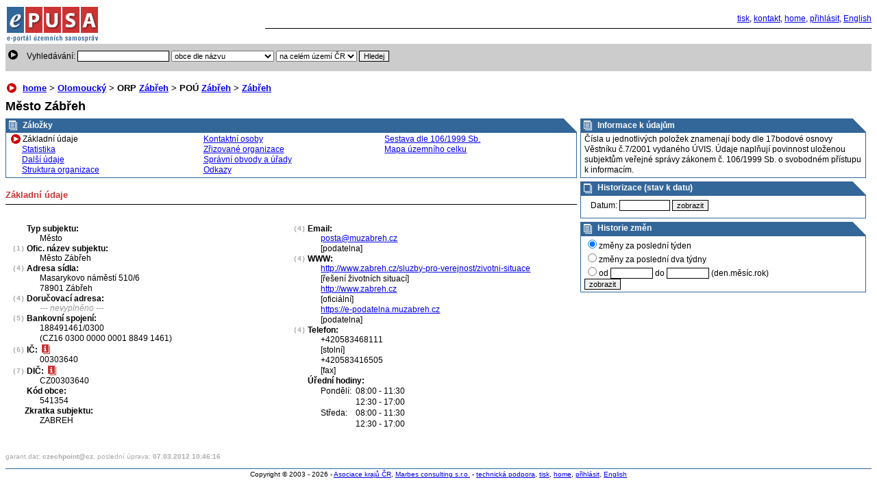

--- FILE ---
content_type: text/html; charset=iso-8859-2
request_url: https://www.epusa.cz/index.php?platnost_k=0&sessID=0&zalozky=zaklad&obec=541354&id_subjekt=6401&jazyk=cz
body_size: 3867
content:
<!DOCTYPE html PUBLIC "-//W3C//DTD XHTML 1.0 Strict//EN"
    "http://www.w3.org/TR/xhtml1/DTD/xhtml1-strict.dtd">
<html xmlns="http://www.w3.org/1999/xhtml" xml:lang="cs" lang="cs">
<head>
        <meta http-equiv="Content-Type" content="text/html; charset=iso-8859-2" />
    <meta name="description" content="ePUSA - elektronický portál územních samospráv" />
    <meta name="keywords" content="Česká republika, veřejná správa, samospráva, státní správa, správní subjekty, veřejná data, veřejné informace, územní celky, územní celek, kraj, kraje, okres, okresy, obec, obce, s pověřeným obecním úřadem, s rozšířenou působností, obecní úřad, krajský úřad, magistrát, zřizované organizace" />

    <title>ePUSA</title>
    <link title="Zaklad" href="./share/css/main.css?1448373054" rel="stylesheet" type="text/css" />
    <link title="beze stylu" href="neexist.css" rel="alternative stylesheet" type="text/css" />
    <script src="/share/js/jquery/jquery.js" type="text/javascript"></script>
    <script src="/share/js/epusa/common.js" type="text/javascript"></script>
</head>
<body>
<div class="logo_list">
  <a class="bezram" href="index.php?sessID=0&amp;platnost_k=0&amp;jazyk=cz">
    <img src="./share/img/ep_logo_list.gif" alt="ePUSA" />
  </a>
</div>

<div class="nav"><a href="index.php?tisk=1&amp;sessID=0&amp;obec=541354&amp;id_subjekt=6401&amp;zalozky=zaklad&amp;platnost_k=0&amp;tema=home&amp;jazyk=cz">tisk</a>,
                 <a href="&#x6d;&#x61;&#x69;&#x6c;&#x74;&#x6f;&#x3a;&#x68;&#x65;&#x6c;&#x70;&#x40;&#x65;&#x70;&#x75;&#x73;&#x61;&#x2e;&#x63;&#x7a;">kontakt</a>,
                 <a href="index.php?sessID=0&amp;platnost_k=0">home</a>,
                 <a href="index.php?sessID=0&amp;obec=541354&amp;id_subjekt=6401&amp;zalozky=zaklad&amp;platnost_k=0&amp;jazyk=cz&amp;tema=prihlas">přihlásit</a>, <a href="index.php?jazyk=en&amp;jazyk=en&amp;sessID=0&amp;platnost_k=0&amp;obec=541354&amp;id_subjekt=6401&amp;zalozky=zaklad">English</a>
</div>


<div class="cistic">&nbsp;</div>

<div class="vyhledavani_list">
	<form action="index.php" method="post" autocomplete="off"><fieldset>Vyhledávání:        <input type="text" name="hledej" value="" />
        <select name="hledej_co">
          <option value="1" >obce dle názvu</option>
          <option value="2" >subjekty dle názvu</option>
          <option value="3" >osoby dle jména</option>
          <option value="4" >zřiz. organizace dle názvu</option>
        </select>
        <select name="hledej_kde">
          <option value="1" >na celém území ČR</option>
          <option value="2" >na aktuálním území</option>
        </select>
        <input type="hidden" name="sessID" value="0" />
        <input type="hidden" name="platnost_k" value="0" />
        <input type="hidden" name="jazyk" value="cz" />
        <input type="hidden" name="tema" value="hledej" />
        <input type="hidden" name="obec" value="541354" />
        <input type="hidden" name="jazyk" value="cz" />
        <input class="submit" type="submit" value="Hledej" />
      </fieldset>
    </form>
</div>


    <h4 class="navigace"><a href="index.php?platnost_k=0&amp;jazyk=cz&amp;sessID=0">home</a> &gt;  <a href="index.php?platnost_k=0&amp;jazyk=cz&amp;sessID=0&amp;kraj=124">Olomoucký</a> &gt; ORP <a href="index.php?platnost_k=0&amp;jazyk=cz&amp;sessID=0&amp;orp=2011">Zábřeh</a> &gt; POÚ <a href="index.php?platnost_k=0&amp;jazyk=cz&amp;sessID=0&amp;pou=3859">Zábřeh</a> &gt;  <a href="index.php?platnost_k=0&amp;jazyk=cz&amp;sessID=0&amp;obec=541354">Zábřeh</a></h4>
<script type="text/javascript">
<!--
function opravdu(event)
{
  if(!confirm('Opravdu si přejete smazat tento záznam?'))
  {
    if(event)
      if(event.preventDefault)
        event.preventDefault();
    return false;
  }
  else
    return true;  
}
function confirmDialogCzpPersone(event){
	if(!confirm('Opravdu si přejete smazat tento záznam?\n\nSmazání této osoby bude mít vliv i na navázané systémy jako Czech POINT či VirtuOs!')){
		if(event.preventDefault)
			event.preventDefault();

		return false;
	}else{
		return true;
	}
}
function confirmDialogStatutar(event)
{
	if(!confirm('Smazání statutárního zástupce bude mít vliv na zneaktivnění této osoby v ISDS!'))
	{
		if(event.preventDefault)
			event.preventDefault();

		return false;
		
	}else{
		return true;
	}
}
-->
</script>


<h1>Město Zábřeh</h1>
  <div class="dvetretiny">
  <div class="plachta">

    <div class="bw_blok">
        <div class="roh">
            <h3 class="bw_nadpis_vypis">
                Záložky
            </h3>
        </div>
        <div class="bw_obsah">
            <div class="sloupec_zalozek">
                      <span class="sipka">Základní údaje</span><br />
       <a href="https://vdb.czso.cz/vdbvo2/faces/cs/index.jsf?page=profil-uzemi&u=__VUZEMI__43__541354__" onclick="window.open('https://vdb.czso.cz/vdbvo2/faces/cs/index.jsf?page=profil-uzemi&u=__VUZEMI__43__541354__', ''); return false;">Statistika</a><br />
      <a href="index.php?platnost_k=0&amp;sessID=0&amp;zalozky=dalsi&amp;obec=541354&amp;id_subjekt=6401&amp;jazyk=cz">Další údaje</a><br />
      <a href="index.php?platnost_k=0&amp;sessID=0&amp;zalozky=struktura&amp;obec=541354&amp;id_subjekt=6401&amp;jazyk=cz">Struktura organizace</a><br />
</div>
<div class="sloupec_zalozek">      <a href="index.php?platnost_k=0&amp;sessID=0&amp;zalozky=kontakt&amp;obec=541354&amp;id_subjekt=6401&amp;jazyk=cz">Kontaktní osoby</a><br />
      <a href="index.php?platnost_k=0&amp;sessID=0&amp;zalozky=zrizovane&amp;obec=541354&amp;id_subjekt=6401&amp;jazyk=cz">Zřizované organizace</a><br />
      <a href="index.php?platnost_k=0&amp;sessID=0&amp;zalozky=urady&amp;obec=541354&amp;id_subjekt=6401&amp;jazyk=cz">Správní obvody a úřady</a><br />
      <a href="index.php?platnost_k=0&amp;sessID=0&amp;zalozky=odkazy&amp;obec=541354&amp;id_subjekt=6401&amp;jazyk=cz">Odkazy</a><br />
</div>
<div class="sloupec_zalozek">      <a href="index.php?platnost_k=0&amp;sessID=0&amp;zalozky=sestava&amp;obec=541354&amp;id_subjekt=6401&amp;jazyk=cz">Sestava dle 106/1999 Sb.</a><br />
 <a href="http://mapy.kr-plzensky.cz/arcims/epusa_OBEC/viewer.htm?startleft=-579124&amp;starttop=-1078515&amp;startright=-565287&amp;startbottom=-1095945" onclick="window.open('http://mapy.kr-plzensky.cz/arcims/epusa_OBEC/viewer.htm?startleft=-579124&amp;starttop=-1078515&amp;startright=-565287&amp;startbottom=-1095945', '', 'width=700,height=432,location=no,menubar=no,status=yes,toolbar=no'); return false;">Mapa územního celku</a>            </div>
            <div class="cistic">&nbsp;</div>
        </div>
    </div>

   <h4 class="o_nadpis">Základní údaje</h4>
<hr />
      <dl class="sloupec">
      <dt><span class="zkratka106">&nbsp;&nbsp;&nbsp;</span> Typ subjektu:</dt>
        <dd>Město</dd>
      <dt><span class="zkratka106">(1)</span> Ofic. název subjektu:</dt>
        <dd>Město Zábřeh</dd>
      <dt><span class="zkratka106">(4)</span> Adresa sídla:</dt>
        <dd>Masarykovo náměstí 510/6<br />
78901 Zábřeh</dd>
      <dt><span class="zkratka106">(4)</span> Doručovací adresa:</dt>
        <dd><span class="sede">--- nevyplněno ---</span></dd>
      <dt><span class="zkratka106">(5)</span> Bankovní spojení:</dt>
        <dd>188491461/0300<br />
(CZ16 0300 0000 0001 8849 1461)</dd>
      <dt><span class="zkratka106">(6)</span> IČ:&nbsp;<a href="help.php?action=view&amp;jazyk=cz&amp;item=IČO&amp;fullscreen=1#IČO" onclick="window.open('help.php?action=view&amp;jazyk=cz&amp;item=IČO', 'IČO', 'scrollbars=1,top=0,left=0,menubar=0,width=400,height=250'); return false;"><img src="./share/img/info.gif" title="Identifikační číslo organizace" width="18" height="16" alt="Nápověda" /></a></dt>
        <dd>00303640</dd>
      <dt><span class="zkratka106">(7)</span> DIČ:&nbsp;<a href="help.php?action=view&amp;jazyk=cz&amp;item=DIČ&amp;fullscreen=1#DIČ" onclick="window.open('help.php?action=view&amp;jazyk=cz&amp;item=DIČ', 'DIČ', 'scrollbars=1,top=0,left=0,menubar=0,width=400,height=250'); return false;"><img src="./share/img/info.gif" title="Daňové identifikační číslo (pokud je subjekt plátcem DPH)" width="18" height="16" alt="Nápověda" /></a></dt>
        <dd>CZ00303640</dd>
      <dt><span class="zkratka106">&nbsp;&nbsp;&nbsp;</span> Kód obce:</dt>
        <dd>541354</dd>
<dt><span class="zkratka106">&nbsp;&nbsp;&nbsp;</span>Zkratka subjektu:</dt><dd>ZABREH</dd>    </dl>
    <dl class="sloupec">
      <dt><span class="zkratka106">(4)</span> Email:</dt>
        <dd><a href="mai&#108;&#116;&#111;&#58;&#x70;&#x6f;&#x73;&#x74;&#x61;&#x40;&#x6d;&#x75;&#x7a;&#x61;&#x62;&#x72;&#x65;&#x68;&#x2e;&#x63;&#x7a;">posta&#64;muzabreh.cz</a><br />
            [podatelna]</dd>
      <dt><span class="zkratka106">(4)</span> WWW:</dt>
        <dd><a href="http://www.zabreh.cz/sluzby-pro-verejnost/zivotni-situace">http://www.zabreh.cz/sluzby-pro-verejnost/zivotni-situace</a><br />
            [řešení životních situací]<br />
            <a href="http://www.zabreh.cz">http://www.zabreh.cz</a><br />
            [oficiální]<br />
            <a href="https://e-podatelna.muzabreh.cz">https://e-podatelna.muzabreh.cz</a><br />
            [podatelna]</dd>
      <dt><span class="zkratka106">(4)</span> Telefon:</dt>
        <dd>+420583468111<br />
            [stolní]<br />
            +420583416505<br />
            [fax]</dd>
      <dt><span class="zkratka106">&nbsp;&nbsp;&nbsp;</span> Úřední hodiny:</dt>
      <dd>      <table class="hodiny">
      <tr>
        <td>Pondělí:</td>
        <td>08:00 - 11:30</td>
      </tr>
      <tr>
        <td>&nbsp;</td>
        <td>12:30 - 17:00</td>
      </tr>
      <tr>
        <td>Středa:</td>
        <td>08:00 - 11:30</td>
      </tr>
      <tr>
        <td>&nbsp;</td>
        <td>12:30 - 17:00</td>
      </tr>
      </table>
      </dd>
    </dl>
<div class="cistic">&nbsp;</div><div class="zalozil">garant dat: <b>czechpoint@cz</b>, poslední úprava: <b>07.03.2012 10:46:16</b></div>
<div class="cistic">&nbsp;</div>
  </div> <!-- konec plachta -->
</div>
  <div class="jednatretina">
  <div class="bw_blok">
    <div class="roh">
      <h3 class="bw_nadpis_vypis">
        Informace k údajům
      </h3>
    </div>
    <div class="bw_obsah">
      Čísla u jednotlivých položek znamenají body dle 17bodové
      osnovy Věstníku č.7/2001 vydaného ÚVIS. Údaje naplňují povinnost uloženou
      subjektům veřejné správy zákonem č. 106/1999 Sb. o svobodném
      přístupu k informacím.
    </div>
  </div>

  <div class="bw_blok">
    <div class="roh">
      <h3 class="bw_nadpis_papir_hl">
        Historizace (stav k datu)
      </h3>
    </div>
    <div class="bw_obsah">

    <form action="index.php" autocomplete="off">
    <fieldset>
      <span class="popis">Datum: </span>
      <input type="text" name="platnost_k" size="10" value="" />
      <input class="submit" type="submit" value="zobrazit" />
      <input type="hidden" name="nastav_platnost" value="1" />
    <input type="hidden" name="sessID" value="0" />
    <input type="hidden" name="zalozky" value="zaklad" />
    <input type="hidden" name="obec" value="541354" />
    <input type="hidden" name="id_subjekt" value="6401" />
    <input type="hidden" name="tema" value="home" />
    <input type="hidden" name="id_objekt" value="6274" />
    <input type="hidden" name="jazyk" value="cz" />
    </fieldset>
    </form>
    </div>
  </div>
  <div class="bw_blok">
    <div class="roh">
      <h3 class="bw_nadpis_vypis">
        Historie změn
      </h3>
    </div>
    <div class="bw_obsah">
    <form action="index.php" method="post" autocomplete="off">
    <div>
  <input type="hidden" name="sessID" value="0" />
  <input type="hidden" name="zalozky" value="zaklad" />
  <input type="hidden" name="obec" value="541354" />
  <input type="hidden" name="id_subjekt" value="6401" />
  <input type="hidden" name="tema" value="home" />
  <input type="hidden" name="id_objekt" value="6274" />
  <input type="hidden" name="platnost_k" value="0" />
  <input type="hidden" name="jazyk" value="cz" />
    <input type="radio" class="bezram" name="history" value="tyden" checked="checked" />změny za poslední týden<br />
    <input type="radio" class="bezram" name="history" value="dvatydny"  />změny za poslední dva týdny<br />
    <input type="radio" class="bezram" name="history" value="custom"  />od    <input type="text" name="begin" size="8" value="" /> do    <input type="text" name="end" size="8" value="" /> (den.měsíc.rok)<br />
    <input type="submit" name="vybrat" value="zobrazit" />
    </div>
    </form>
    </div>
  </div>
</div> <!-- konec 2tretiny -->


<div class="cistic">&nbsp;</div>

<div class="paticka">
    Copyright &copy; 2003 - 2026 -
    <a href="http://www.asociacekraju.cz" onclick="window.open('http://www.asociacekraju.cz');return false;" title="Asociace krajů ČR">Asociace krajů ČR</a>,
    <a href="&#x6d;&#x61;&#x69;&#x6c;&#x74;&#x6f;&#x3a;&#x68;&#x65;&#x6c;&#x70;&#x40;&#x65;&#x70;&#x75;&#x73;&#x61;&#x2e;&#x63;&#x7a;" title="Marbes consulting s.r.o.">Marbes consulting s.r.o.</a> -
    <a href="&#x6d;&#x61;&#x69;&#x6c;&#x74;&#x6f;&#x3a;&#x68;&#x65;&#x6c;&#x70;&#x40;&#x65;&#x70;&#x75;&#x73;&#x61;&#x2e;&#x63;&#x7a;">technická podpora</a>,
    <a href="index.php?tisk=1&amp;sessID=0&amp;obec=541354&amp;id_subjekt=6401&amp;id_objekt=6274&amp;zalozky=zaklad&amp;platnost_k=0&amp;tema=home&amp;jazyk=cz">tisk</a>, <a href="index.php?sessID=0&amp;platnost_k=0&amp;jazyk=cz">home</a>,
    <a href="index.php?sessID=0&amp;platnost_k=0&amp;obec=541354&amp;id_subjekt=6401&amp;zalozky=zaklad&amp;jazyk=cz&amp;tema=prihlas">přihlásit</a>, <a href="index.php?jazyk=en&amp;jazyk=en&amp;sessID=0&amp;platnost_k=0&amp;obec=541354&amp;id_subjekt=6401&amp;zalozky=zaklad">English</a>
  </div>
<!-- Google Analytics -->
<script>
(function(i,s,o,g,r,a,m){i['GoogleAnalyticsObject']=r;i[r]=i[r]||function(){
(i[r].q=i[r].q||[]).push(arguments)},i[r].l=1*new Date();a=s.createElement(o),
m=s.getElementsByTagName(o)[0];a.async=1;a.src=g;m.parentNode.insertBefore(a,m)
})(window,document,'script','https://www.google-analytics.com/analytics.js','ga');

ga('create', 'UA-5480155-1', 'auto');
ga('send', 'pageview');
</script>
<!-- End Google Analytics -->        </body>
</html>
